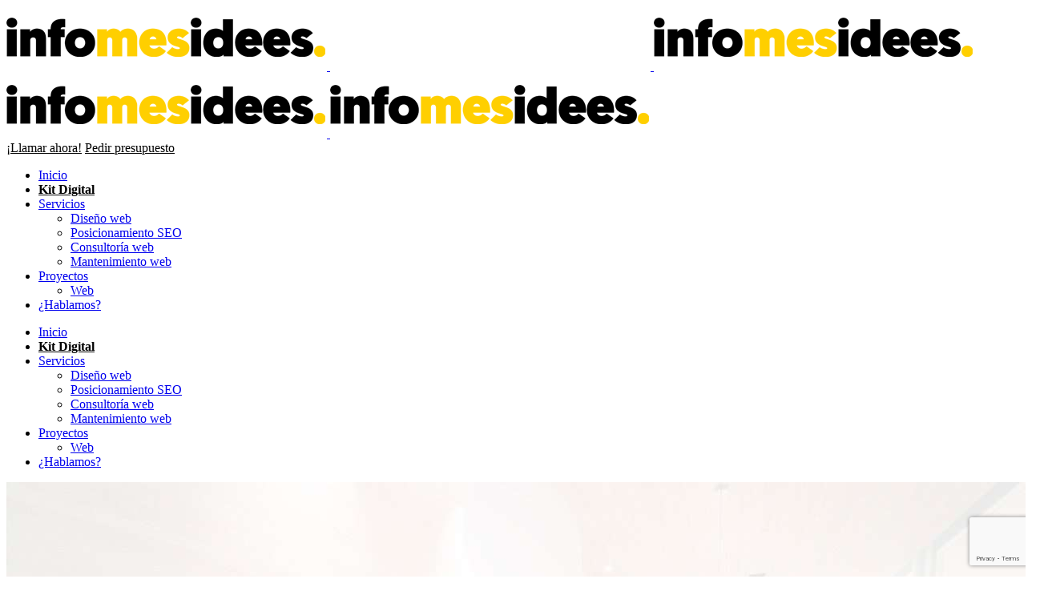

--- FILE ---
content_type: text/html; charset=utf-8
request_url: https://www.google.com/recaptcha/api2/anchor?ar=1&k=6LeXKIMUAAAAANKKIt3I6HmF6FbD6N2mmf897J88&co=aHR0cHM6Ly9pbmZvbWVzaWRlZXMuY29tOjQ0Mw..&hl=en&v=N67nZn4AqZkNcbeMu4prBgzg&size=invisible&anchor-ms=20000&execute-ms=30000&cb=ehuzekdrfhc8
body_size: 48866
content:
<!DOCTYPE HTML><html dir="ltr" lang="en"><head><meta http-equiv="Content-Type" content="text/html; charset=UTF-8">
<meta http-equiv="X-UA-Compatible" content="IE=edge">
<title>reCAPTCHA</title>
<style type="text/css">
/* cyrillic-ext */
@font-face {
  font-family: 'Roboto';
  font-style: normal;
  font-weight: 400;
  font-stretch: 100%;
  src: url(//fonts.gstatic.com/s/roboto/v48/KFO7CnqEu92Fr1ME7kSn66aGLdTylUAMa3GUBHMdazTgWw.woff2) format('woff2');
  unicode-range: U+0460-052F, U+1C80-1C8A, U+20B4, U+2DE0-2DFF, U+A640-A69F, U+FE2E-FE2F;
}
/* cyrillic */
@font-face {
  font-family: 'Roboto';
  font-style: normal;
  font-weight: 400;
  font-stretch: 100%;
  src: url(//fonts.gstatic.com/s/roboto/v48/KFO7CnqEu92Fr1ME7kSn66aGLdTylUAMa3iUBHMdazTgWw.woff2) format('woff2');
  unicode-range: U+0301, U+0400-045F, U+0490-0491, U+04B0-04B1, U+2116;
}
/* greek-ext */
@font-face {
  font-family: 'Roboto';
  font-style: normal;
  font-weight: 400;
  font-stretch: 100%;
  src: url(//fonts.gstatic.com/s/roboto/v48/KFO7CnqEu92Fr1ME7kSn66aGLdTylUAMa3CUBHMdazTgWw.woff2) format('woff2');
  unicode-range: U+1F00-1FFF;
}
/* greek */
@font-face {
  font-family: 'Roboto';
  font-style: normal;
  font-weight: 400;
  font-stretch: 100%;
  src: url(//fonts.gstatic.com/s/roboto/v48/KFO7CnqEu92Fr1ME7kSn66aGLdTylUAMa3-UBHMdazTgWw.woff2) format('woff2');
  unicode-range: U+0370-0377, U+037A-037F, U+0384-038A, U+038C, U+038E-03A1, U+03A3-03FF;
}
/* math */
@font-face {
  font-family: 'Roboto';
  font-style: normal;
  font-weight: 400;
  font-stretch: 100%;
  src: url(//fonts.gstatic.com/s/roboto/v48/KFO7CnqEu92Fr1ME7kSn66aGLdTylUAMawCUBHMdazTgWw.woff2) format('woff2');
  unicode-range: U+0302-0303, U+0305, U+0307-0308, U+0310, U+0312, U+0315, U+031A, U+0326-0327, U+032C, U+032F-0330, U+0332-0333, U+0338, U+033A, U+0346, U+034D, U+0391-03A1, U+03A3-03A9, U+03B1-03C9, U+03D1, U+03D5-03D6, U+03F0-03F1, U+03F4-03F5, U+2016-2017, U+2034-2038, U+203C, U+2040, U+2043, U+2047, U+2050, U+2057, U+205F, U+2070-2071, U+2074-208E, U+2090-209C, U+20D0-20DC, U+20E1, U+20E5-20EF, U+2100-2112, U+2114-2115, U+2117-2121, U+2123-214F, U+2190, U+2192, U+2194-21AE, U+21B0-21E5, U+21F1-21F2, U+21F4-2211, U+2213-2214, U+2216-22FF, U+2308-230B, U+2310, U+2319, U+231C-2321, U+2336-237A, U+237C, U+2395, U+239B-23B7, U+23D0, U+23DC-23E1, U+2474-2475, U+25AF, U+25B3, U+25B7, U+25BD, U+25C1, U+25CA, U+25CC, U+25FB, U+266D-266F, U+27C0-27FF, U+2900-2AFF, U+2B0E-2B11, U+2B30-2B4C, U+2BFE, U+3030, U+FF5B, U+FF5D, U+1D400-1D7FF, U+1EE00-1EEFF;
}
/* symbols */
@font-face {
  font-family: 'Roboto';
  font-style: normal;
  font-weight: 400;
  font-stretch: 100%;
  src: url(//fonts.gstatic.com/s/roboto/v48/KFO7CnqEu92Fr1ME7kSn66aGLdTylUAMaxKUBHMdazTgWw.woff2) format('woff2');
  unicode-range: U+0001-000C, U+000E-001F, U+007F-009F, U+20DD-20E0, U+20E2-20E4, U+2150-218F, U+2190, U+2192, U+2194-2199, U+21AF, U+21E6-21F0, U+21F3, U+2218-2219, U+2299, U+22C4-22C6, U+2300-243F, U+2440-244A, U+2460-24FF, U+25A0-27BF, U+2800-28FF, U+2921-2922, U+2981, U+29BF, U+29EB, U+2B00-2BFF, U+4DC0-4DFF, U+FFF9-FFFB, U+10140-1018E, U+10190-1019C, U+101A0, U+101D0-101FD, U+102E0-102FB, U+10E60-10E7E, U+1D2C0-1D2D3, U+1D2E0-1D37F, U+1F000-1F0FF, U+1F100-1F1AD, U+1F1E6-1F1FF, U+1F30D-1F30F, U+1F315, U+1F31C, U+1F31E, U+1F320-1F32C, U+1F336, U+1F378, U+1F37D, U+1F382, U+1F393-1F39F, U+1F3A7-1F3A8, U+1F3AC-1F3AF, U+1F3C2, U+1F3C4-1F3C6, U+1F3CA-1F3CE, U+1F3D4-1F3E0, U+1F3ED, U+1F3F1-1F3F3, U+1F3F5-1F3F7, U+1F408, U+1F415, U+1F41F, U+1F426, U+1F43F, U+1F441-1F442, U+1F444, U+1F446-1F449, U+1F44C-1F44E, U+1F453, U+1F46A, U+1F47D, U+1F4A3, U+1F4B0, U+1F4B3, U+1F4B9, U+1F4BB, U+1F4BF, U+1F4C8-1F4CB, U+1F4D6, U+1F4DA, U+1F4DF, U+1F4E3-1F4E6, U+1F4EA-1F4ED, U+1F4F7, U+1F4F9-1F4FB, U+1F4FD-1F4FE, U+1F503, U+1F507-1F50B, U+1F50D, U+1F512-1F513, U+1F53E-1F54A, U+1F54F-1F5FA, U+1F610, U+1F650-1F67F, U+1F687, U+1F68D, U+1F691, U+1F694, U+1F698, U+1F6AD, U+1F6B2, U+1F6B9-1F6BA, U+1F6BC, U+1F6C6-1F6CF, U+1F6D3-1F6D7, U+1F6E0-1F6EA, U+1F6F0-1F6F3, U+1F6F7-1F6FC, U+1F700-1F7FF, U+1F800-1F80B, U+1F810-1F847, U+1F850-1F859, U+1F860-1F887, U+1F890-1F8AD, U+1F8B0-1F8BB, U+1F8C0-1F8C1, U+1F900-1F90B, U+1F93B, U+1F946, U+1F984, U+1F996, U+1F9E9, U+1FA00-1FA6F, U+1FA70-1FA7C, U+1FA80-1FA89, U+1FA8F-1FAC6, U+1FACE-1FADC, U+1FADF-1FAE9, U+1FAF0-1FAF8, U+1FB00-1FBFF;
}
/* vietnamese */
@font-face {
  font-family: 'Roboto';
  font-style: normal;
  font-weight: 400;
  font-stretch: 100%;
  src: url(//fonts.gstatic.com/s/roboto/v48/KFO7CnqEu92Fr1ME7kSn66aGLdTylUAMa3OUBHMdazTgWw.woff2) format('woff2');
  unicode-range: U+0102-0103, U+0110-0111, U+0128-0129, U+0168-0169, U+01A0-01A1, U+01AF-01B0, U+0300-0301, U+0303-0304, U+0308-0309, U+0323, U+0329, U+1EA0-1EF9, U+20AB;
}
/* latin-ext */
@font-face {
  font-family: 'Roboto';
  font-style: normal;
  font-weight: 400;
  font-stretch: 100%;
  src: url(//fonts.gstatic.com/s/roboto/v48/KFO7CnqEu92Fr1ME7kSn66aGLdTylUAMa3KUBHMdazTgWw.woff2) format('woff2');
  unicode-range: U+0100-02BA, U+02BD-02C5, U+02C7-02CC, U+02CE-02D7, U+02DD-02FF, U+0304, U+0308, U+0329, U+1D00-1DBF, U+1E00-1E9F, U+1EF2-1EFF, U+2020, U+20A0-20AB, U+20AD-20C0, U+2113, U+2C60-2C7F, U+A720-A7FF;
}
/* latin */
@font-face {
  font-family: 'Roboto';
  font-style: normal;
  font-weight: 400;
  font-stretch: 100%;
  src: url(//fonts.gstatic.com/s/roboto/v48/KFO7CnqEu92Fr1ME7kSn66aGLdTylUAMa3yUBHMdazQ.woff2) format('woff2');
  unicode-range: U+0000-00FF, U+0131, U+0152-0153, U+02BB-02BC, U+02C6, U+02DA, U+02DC, U+0304, U+0308, U+0329, U+2000-206F, U+20AC, U+2122, U+2191, U+2193, U+2212, U+2215, U+FEFF, U+FFFD;
}
/* cyrillic-ext */
@font-face {
  font-family: 'Roboto';
  font-style: normal;
  font-weight: 500;
  font-stretch: 100%;
  src: url(//fonts.gstatic.com/s/roboto/v48/KFO7CnqEu92Fr1ME7kSn66aGLdTylUAMa3GUBHMdazTgWw.woff2) format('woff2');
  unicode-range: U+0460-052F, U+1C80-1C8A, U+20B4, U+2DE0-2DFF, U+A640-A69F, U+FE2E-FE2F;
}
/* cyrillic */
@font-face {
  font-family: 'Roboto';
  font-style: normal;
  font-weight: 500;
  font-stretch: 100%;
  src: url(//fonts.gstatic.com/s/roboto/v48/KFO7CnqEu92Fr1ME7kSn66aGLdTylUAMa3iUBHMdazTgWw.woff2) format('woff2');
  unicode-range: U+0301, U+0400-045F, U+0490-0491, U+04B0-04B1, U+2116;
}
/* greek-ext */
@font-face {
  font-family: 'Roboto';
  font-style: normal;
  font-weight: 500;
  font-stretch: 100%;
  src: url(//fonts.gstatic.com/s/roboto/v48/KFO7CnqEu92Fr1ME7kSn66aGLdTylUAMa3CUBHMdazTgWw.woff2) format('woff2');
  unicode-range: U+1F00-1FFF;
}
/* greek */
@font-face {
  font-family: 'Roboto';
  font-style: normal;
  font-weight: 500;
  font-stretch: 100%;
  src: url(//fonts.gstatic.com/s/roboto/v48/KFO7CnqEu92Fr1ME7kSn66aGLdTylUAMa3-UBHMdazTgWw.woff2) format('woff2');
  unicode-range: U+0370-0377, U+037A-037F, U+0384-038A, U+038C, U+038E-03A1, U+03A3-03FF;
}
/* math */
@font-face {
  font-family: 'Roboto';
  font-style: normal;
  font-weight: 500;
  font-stretch: 100%;
  src: url(//fonts.gstatic.com/s/roboto/v48/KFO7CnqEu92Fr1ME7kSn66aGLdTylUAMawCUBHMdazTgWw.woff2) format('woff2');
  unicode-range: U+0302-0303, U+0305, U+0307-0308, U+0310, U+0312, U+0315, U+031A, U+0326-0327, U+032C, U+032F-0330, U+0332-0333, U+0338, U+033A, U+0346, U+034D, U+0391-03A1, U+03A3-03A9, U+03B1-03C9, U+03D1, U+03D5-03D6, U+03F0-03F1, U+03F4-03F5, U+2016-2017, U+2034-2038, U+203C, U+2040, U+2043, U+2047, U+2050, U+2057, U+205F, U+2070-2071, U+2074-208E, U+2090-209C, U+20D0-20DC, U+20E1, U+20E5-20EF, U+2100-2112, U+2114-2115, U+2117-2121, U+2123-214F, U+2190, U+2192, U+2194-21AE, U+21B0-21E5, U+21F1-21F2, U+21F4-2211, U+2213-2214, U+2216-22FF, U+2308-230B, U+2310, U+2319, U+231C-2321, U+2336-237A, U+237C, U+2395, U+239B-23B7, U+23D0, U+23DC-23E1, U+2474-2475, U+25AF, U+25B3, U+25B7, U+25BD, U+25C1, U+25CA, U+25CC, U+25FB, U+266D-266F, U+27C0-27FF, U+2900-2AFF, U+2B0E-2B11, U+2B30-2B4C, U+2BFE, U+3030, U+FF5B, U+FF5D, U+1D400-1D7FF, U+1EE00-1EEFF;
}
/* symbols */
@font-face {
  font-family: 'Roboto';
  font-style: normal;
  font-weight: 500;
  font-stretch: 100%;
  src: url(//fonts.gstatic.com/s/roboto/v48/KFO7CnqEu92Fr1ME7kSn66aGLdTylUAMaxKUBHMdazTgWw.woff2) format('woff2');
  unicode-range: U+0001-000C, U+000E-001F, U+007F-009F, U+20DD-20E0, U+20E2-20E4, U+2150-218F, U+2190, U+2192, U+2194-2199, U+21AF, U+21E6-21F0, U+21F3, U+2218-2219, U+2299, U+22C4-22C6, U+2300-243F, U+2440-244A, U+2460-24FF, U+25A0-27BF, U+2800-28FF, U+2921-2922, U+2981, U+29BF, U+29EB, U+2B00-2BFF, U+4DC0-4DFF, U+FFF9-FFFB, U+10140-1018E, U+10190-1019C, U+101A0, U+101D0-101FD, U+102E0-102FB, U+10E60-10E7E, U+1D2C0-1D2D3, U+1D2E0-1D37F, U+1F000-1F0FF, U+1F100-1F1AD, U+1F1E6-1F1FF, U+1F30D-1F30F, U+1F315, U+1F31C, U+1F31E, U+1F320-1F32C, U+1F336, U+1F378, U+1F37D, U+1F382, U+1F393-1F39F, U+1F3A7-1F3A8, U+1F3AC-1F3AF, U+1F3C2, U+1F3C4-1F3C6, U+1F3CA-1F3CE, U+1F3D4-1F3E0, U+1F3ED, U+1F3F1-1F3F3, U+1F3F5-1F3F7, U+1F408, U+1F415, U+1F41F, U+1F426, U+1F43F, U+1F441-1F442, U+1F444, U+1F446-1F449, U+1F44C-1F44E, U+1F453, U+1F46A, U+1F47D, U+1F4A3, U+1F4B0, U+1F4B3, U+1F4B9, U+1F4BB, U+1F4BF, U+1F4C8-1F4CB, U+1F4D6, U+1F4DA, U+1F4DF, U+1F4E3-1F4E6, U+1F4EA-1F4ED, U+1F4F7, U+1F4F9-1F4FB, U+1F4FD-1F4FE, U+1F503, U+1F507-1F50B, U+1F50D, U+1F512-1F513, U+1F53E-1F54A, U+1F54F-1F5FA, U+1F610, U+1F650-1F67F, U+1F687, U+1F68D, U+1F691, U+1F694, U+1F698, U+1F6AD, U+1F6B2, U+1F6B9-1F6BA, U+1F6BC, U+1F6C6-1F6CF, U+1F6D3-1F6D7, U+1F6E0-1F6EA, U+1F6F0-1F6F3, U+1F6F7-1F6FC, U+1F700-1F7FF, U+1F800-1F80B, U+1F810-1F847, U+1F850-1F859, U+1F860-1F887, U+1F890-1F8AD, U+1F8B0-1F8BB, U+1F8C0-1F8C1, U+1F900-1F90B, U+1F93B, U+1F946, U+1F984, U+1F996, U+1F9E9, U+1FA00-1FA6F, U+1FA70-1FA7C, U+1FA80-1FA89, U+1FA8F-1FAC6, U+1FACE-1FADC, U+1FADF-1FAE9, U+1FAF0-1FAF8, U+1FB00-1FBFF;
}
/* vietnamese */
@font-face {
  font-family: 'Roboto';
  font-style: normal;
  font-weight: 500;
  font-stretch: 100%;
  src: url(//fonts.gstatic.com/s/roboto/v48/KFO7CnqEu92Fr1ME7kSn66aGLdTylUAMa3OUBHMdazTgWw.woff2) format('woff2');
  unicode-range: U+0102-0103, U+0110-0111, U+0128-0129, U+0168-0169, U+01A0-01A1, U+01AF-01B0, U+0300-0301, U+0303-0304, U+0308-0309, U+0323, U+0329, U+1EA0-1EF9, U+20AB;
}
/* latin-ext */
@font-face {
  font-family: 'Roboto';
  font-style: normal;
  font-weight: 500;
  font-stretch: 100%;
  src: url(//fonts.gstatic.com/s/roboto/v48/KFO7CnqEu92Fr1ME7kSn66aGLdTylUAMa3KUBHMdazTgWw.woff2) format('woff2');
  unicode-range: U+0100-02BA, U+02BD-02C5, U+02C7-02CC, U+02CE-02D7, U+02DD-02FF, U+0304, U+0308, U+0329, U+1D00-1DBF, U+1E00-1E9F, U+1EF2-1EFF, U+2020, U+20A0-20AB, U+20AD-20C0, U+2113, U+2C60-2C7F, U+A720-A7FF;
}
/* latin */
@font-face {
  font-family: 'Roboto';
  font-style: normal;
  font-weight: 500;
  font-stretch: 100%;
  src: url(//fonts.gstatic.com/s/roboto/v48/KFO7CnqEu92Fr1ME7kSn66aGLdTylUAMa3yUBHMdazQ.woff2) format('woff2');
  unicode-range: U+0000-00FF, U+0131, U+0152-0153, U+02BB-02BC, U+02C6, U+02DA, U+02DC, U+0304, U+0308, U+0329, U+2000-206F, U+20AC, U+2122, U+2191, U+2193, U+2212, U+2215, U+FEFF, U+FFFD;
}
/* cyrillic-ext */
@font-face {
  font-family: 'Roboto';
  font-style: normal;
  font-weight: 900;
  font-stretch: 100%;
  src: url(//fonts.gstatic.com/s/roboto/v48/KFO7CnqEu92Fr1ME7kSn66aGLdTylUAMa3GUBHMdazTgWw.woff2) format('woff2');
  unicode-range: U+0460-052F, U+1C80-1C8A, U+20B4, U+2DE0-2DFF, U+A640-A69F, U+FE2E-FE2F;
}
/* cyrillic */
@font-face {
  font-family: 'Roboto';
  font-style: normal;
  font-weight: 900;
  font-stretch: 100%;
  src: url(//fonts.gstatic.com/s/roboto/v48/KFO7CnqEu92Fr1ME7kSn66aGLdTylUAMa3iUBHMdazTgWw.woff2) format('woff2');
  unicode-range: U+0301, U+0400-045F, U+0490-0491, U+04B0-04B1, U+2116;
}
/* greek-ext */
@font-face {
  font-family: 'Roboto';
  font-style: normal;
  font-weight: 900;
  font-stretch: 100%;
  src: url(//fonts.gstatic.com/s/roboto/v48/KFO7CnqEu92Fr1ME7kSn66aGLdTylUAMa3CUBHMdazTgWw.woff2) format('woff2');
  unicode-range: U+1F00-1FFF;
}
/* greek */
@font-face {
  font-family: 'Roboto';
  font-style: normal;
  font-weight: 900;
  font-stretch: 100%;
  src: url(//fonts.gstatic.com/s/roboto/v48/KFO7CnqEu92Fr1ME7kSn66aGLdTylUAMa3-UBHMdazTgWw.woff2) format('woff2');
  unicode-range: U+0370-0377, U+037A-037F, U+0384-038A, U+038C, U+038E-03A1, U+03A3-03FF;
}
/* math */
@font-face {
  font-family: 'Roboto';
  font-style: normal;
  font-weight: 900;
  font-stretch: 100%;
  src: url(//fonts.gstatic.com/s/roboto/v48/KFO7CnqEu92Fr1ME7kSn66aGLdTylUAMawCUBHMdazTgWw.woff2) format('woff2');
  unicode-range: U+0302-0303, U+0305, U+0307-0308, U+0310, U+0312, U+0315, U+031A, U+0326-0327, U+032C, U+032F-0330, U+0332-0333, U+0338, U+033A, U+0346, U+034D, U+0391-03A1, U+03A3-03A9, U+03B1-03C9, U+03D1, U+03D5-03D6, U+03F0-03F1, U+03F4-03F5, U+2016-2017, U+2034-2038, U+203C, U+2040, U+2043, U+2047, U+2050, U+2057, U+205F, U+2070-2071, U+2074-208E, U+2090-209C, U+20D0-20DC, U+20E1, U+20E5-20EF, U+2100-2112, U+2114-2115, U+2117-2121, U+2123-214F, U+2190, U+2192, U+2194-21AE, U+21B0-21E5, U+21F1-21F2, U+21F4-2211, U+2213-2214, U+2216-22FF, U+2308-230B, U+2310, U+2319, U+231C-2321, U+2336-237A, U+237C, U+2395, U+239B-23B7, U+23D0, U+23DC-23E1, U+2474-2475, U+25AF, U+25B3, U+25B7, U+25BD, U+25C1, U+25CA, U+25CC, U+25FB, U+266D-266F, U+27C0-27FF, U+2900-2AFF, U+2B0E-2B11, U+2B30-2B4C, U+2BFE, U+3030, U+FF5B, U+FF5D, U+1D400-1D7FF, U+1EE00-1EEFF;
}
/* symbols */
@font-face {
  font-family: 'Roboto';
  font-style: normal;
  font-weight: 900;
  font-stretch: 100%;
  src: url(//fonts.gstatic.com/s/roboto/v48/KFO7CnqEu92Fr1ME7kSn66aGLdTylUAMaxKUBHMdazTgWw.woff2) format('woff2');
  unicode-range: U+0001-000C, U+000E-001F, U+007F-009F, U+20DD-20E0, U+20E2-20E4, U+2150-218F, U+2190, U+2192, U+2194-2199, U+21AF, U+21E6-21F0, U+21F3, U+2218-2219, U+2299, U+22C4-22C6, U+2300-243F, U+2440-244A, U+2460-24FF, U+25A0-27BF, U+2800-28FF, U+2921-2922, U+2981, U+29BF, U+29EB, U+2B00-2BFF, U+4DC0-4DFF, U+FFF9-FFFB, U+10140-1018E, U+10190-1019C, U+101A0, U+101D0-101FD, U+102E0-102FB, U+10E60-10E7E, U+1D2C0-1D2D3, U+1D2E0-1D37F, U+1F000-1F0FF, U+1F100-1F1AD, U+1F1E6-1F1FF, U+1F30D-1F30F, U+1F315, U+1F31C, U+1F31E, U+1F320-1F32C, U+1F336, U+1F378, U+1F37D, U+1F382, U+1F393-1F39F, U+1F3A7-1F3A8, U+1F3AC-1F3AF, U+1F3C2, U+1F3C4-1F3C6, U+1F3CA-1F3CE, U+1F3D4-1F3E0, U+1F3ED, U+1F3F1-1F3F3, U+1F3F5-1F3F7, U+1F408, U+1F415, U+1F41F, U+1F426, U+1F43F, U+1F441-1F442, U+1F444, U+1F446-1F449, U+1F44C-1F44E, U+1F453, U+1F46A, U+1F47D, U+1F4A3, U+1F4B0, U+1F4B3, U+1F4B9, U+1F4BB, U+1F4BF, U+1F4C8-1F4CB, U+1F4D6, U+1F4DA, U+1F4DF, U+1F4E3-1F4E6, U+1F4EA-1F4ED, U+1F4F7, U+1F4F9-1F4FB, U+1F4FD-1F4FE, U+1F503, U+1F507-1F50B, U+1F50D, U+1F512-1F513, U+1F53E-1F54A, U+1F54F-1F5FA, U+1F610, U+1F650-1F67F, U+1F687, U+1F68D, U+1F691, U+1F694, U+1F698, U+1F6AD, U+1F6B2, U+1F6B9-1F6BA, U+1F6BC, U+1F6C6-1F6CF, U+1F6D3-1F6D7, U+1F6E0-1F6EA, U+1F6F0-1F6F3, U+1F6F7-1F6FC, U+1F700-1F7FF, U+1F800-1F80B, U+1F810-1F847, U+1F850-1F859, U+1F860-1F887, U+1F890-1F8AD, U+1F8B0-1F8BB, U+1F8C0-1F8C1, U+1F900-1F90B, U+1F93B, U+1F946, U+1F984, U+1F996, U+1F9E9, U+1FA00-1FA6F, U+1FA70-1FA7C, U+1FA80-1FA89, U+1FA8F-1FAC6, U+1FACE-1FADC, U+1FADF-1FAE9, U+1FAF0-1FAF8, U+1FB00-1FBFF;
}
/* vietnamese */
@font-face {
  font-family: 'Roboto';
  font-style: normal;
  font-weight: 900;
  font-stretch: 100%;
  src: url(//fonts.gstatic.com/s/roboto/v48/KFO7CnqEu92Fr1ME7kSn66aGLdTylUAMa3OUBHMdazTgWw.woff2) format('woff2');
  unicode-range: U+0102-0103, U+0110-0111, U+0128-0129, U+0168-0169, U+01A0-01A1, U+01AF-01B0, U+0300-0301, U+0303-0304, U+0308-0309, U+0323, U+0329, U+1EA0-1EF9, U+20AB;
}
/* latin-ext */
@font-face {
  font-family: 'Roboto';
  font-style: normal;
  font-weight: 900;
  font-stretch: 100%;
  src: url(//fonts.gstatic.com/s/roboto/v48/KFO7CnqEu92Fr1ME7kSn66aGLdTylUAMa3KUBHMdazTgWw.woff2) format('woff2');
  unicode-range: U+0100-02BA, U+02BD-02C5, U+02C7-02CC, U+02CE-02D7, U+02DD-02FF, U+0304, U+0308, U+0329, U+1D00-1DBF, U+1E00-1E9F, U+1EF2-1EFF, U+2020, U+20A0-20AB, U+20AD-20C0, U+2113, U+2C60-2C7F, U+A720-A7FF;
}
/* latin */
@font-face {
  font-family: 'Roboto';
  font-style: normal;
  font-weight: 900;
  font-stretch: 100%;
  src: url(//fonts.gstatic.com/s/roboto/v48/KFO7CnqEu92Fr1ME7kSn66aGLdTylUAMa3yUBHMdazQ.woff2) format('woff2');
  unicode-range: U+0000-00FF, U+0131, U+0152-0153, U+02BB-02BC, U+02C6, U+02DA, U+02DC, U+0304, U+0308, U+0329, U+2000-206F, U+20AC, U+2122, U+2191, U+2193, U+2212, U+2215, U+FEFF, U+FFFD;
}

</style>
<link rel="stylesheet" type="text/css" href="https://www.gstatic.com/recaptcha/releases/N67nZn4AqZkNcbeMu4prBgzg/styles__ltr.css">
<script nonce="l9LP-czXyonXBoHOmziDMg" type="text/javascript">window['__recaptcha_api'] = 'https://www.google.com/recaptcha/api2/';</script>
<script type="text/javascript" src="https://www.gstatic.com/recaptcha/releases/N67nZn4AqZkNcbeMu4prBgzg/recaptcha__en.js" nonce="l9LP-czXyonXBoHOmziDMg">
      
    </script></head>
<body><div id="rc-anchor-alert" class="rc-anchor-alert"></div>
<input type="hidden" id="recaptcha-token" value="[base64]">
<script type="text/javascript" nonce="l9LP-czXyonXBoHOmziDMg">
      recaptcha.anchor.Main.init("[\x22ainput\x22,[\x22bgdata\x22,\x22\x22,\[base64]/[base64]/[base64]/[base64]/[base64]/[base64]/KGcoTywyNTMsTy5PKSxVRyhPLEMpKTpnKE8sMjUzLEMpLE8pKSxsKSksTykpfSxieT1mdW5jdGlvbihDLE8sdSxsKXtmb3IobD0odT1SKEMpLDApO08+MDtPLS0pbD1sPDw4fFooQyk7ZyhDLHUsbCl9LFVHPWZ1bmN0aW9uKEMsTyl7Qy5pLmxlbmd0aD4xMDQ/[base64]/[base64]/[base64]/[base64]/[base64]/[base64]/[base64]\\u003d\x22,\[base64]\x22,\x22wrfCqsO2w6vCg8KQw6PCjMKmeVjDucOBwrHDgMO7Gnczw5ZYJhZTMcOrLMOOYsKvwq1Yw5lPBR4/w4HDmV90wrYzw6XCkwAFwpvCpcORwrnCqBxXbixaYj7Cm8O2NhoTwol8TcOHw6ZtSMOHFcKww7DDtBnDqcORw6vCjShpworDmy3CjsK1a8KCw4XChBh3w5ttP8Osw5VECVvCuUVjbcOWwpvDhsOCw4zCpiBewrgzGSvDuQHCkGrDhsOCWi8tw7DDmcOQw7/DqMKqwoXCkcOlPDjCvMKDw6/DjmYFwpjCoWHDn8OgQcKHwrLCv8KqZz/Dk3nCucKyKsKcwrzCqF9Cw6LCs8OJw7NrD8KwD1/[base64]/GUk2wrvCnk/Dp0UQV8KGZi3CqsO1F1BiPkrDk8OKwqvCmyAUXsOZw6rCtzFbG0nDqyjDm28rwqlTMsKRw6/ChcKLCSkiw5LCoxrCjgN0wrQbw4LCulwQfhchwobCgMK4EcKSEjfCrm7DjsKowqHDjH5LacKEdXzDvxTCqcO9wq1aWD/[base64]/CqcKvUgrDvcO7wrbCvS0xXsO+ZcOmw5Qzd8Okw4vCtB0Vw7rChsOOAy3DrRzCg8Knw5XDniXDolUscMKUKC7Dtn7CqsOaw6QUfcKIVDEmScKYw73ChyLDscKmGMOUw5bDs8KfwoscTC/CoHnDhT4Rw4Nbwq7DgMKCw6PCpcK+w7DDthh+ZcKOZ0QPRFrDqV42woXDtV7CrlLCi8O2wqpyw4kMGMKGdMOmQsK8w7lYaA7DnsKSw5tLSMOOSQDCusK9wrTDoMOmXRDCpjQ/RMK7w6nClU3Cv3zCjDvCssKNBsOaw4t2F8OeaAA4IMOXw7vDuMKGwoZmc3/DhMOiw7zCh37DgTnDpEc0NcO+VcOWwq3CuMOWwpDDkQfDqMKTZcKeEEvDs8KgwpVZf2LDgBDDiMKDfgVPw6pNw6lbw6dQw6DCisOOYMOnw6LDlsOtWy43wr8qw4wxc8OaJF48wrt+wobClsOxVgdeAsOjwpXCgcOswobCuDwfG8OKL8KJdxA/ZU7Crnoew5/Dj8O3wpXCrMKSw5bDq8Ksw6YxwpTDrxsvwpUUIS5/b8KZw6fDsQ7CpFvCigFvw5LCvMOnFRnCrgFdWXzCmmrCiWguwolSw7DDgcOaw6HCrXjDlMKsw5nCmMOVwoBvGcOyJ8OITgNMHVQ/bcKHw6ZFwphZwqovw5Qcw6hrw6l1w4XDpsOqNxlWwrNHSz3DksKHMsKdw7HCn8KSBsK/Ln3DihvCrcKSfyjCpsOnwqfCqcOlS8OOdMKqJsKUFB7Dh8KqfCcDwpsIGMOiw5IuwrzCoMKVPh5wwqM7ZcK5V8KAKhDDgULDicKDAMOedsOfWsKafCRAwrFwwp4uwrxtSsO5w4HCgWvDoMO/w7bCvcKSwqnCncKpw6rCtcOywrXDmUhEe3tkWMKMwrQwRljCjQ7DkHLCgMKQScK7w5saVsKHN8KpS8K4VWFGBcOvH0JrYRzCtg3DghBTdsOZw6TDvsObw6kTE3DDkVA2wobDhD/CsnJqwojDtsKqCTTDqG3CtcOAAzDDsm3ClMKybcOBRMOtw5XDusOGw4gvwqjCk8OCUS/CtyLDnkbCkE06w4jDmlMDUUkTIcOtbMK0wp/DlsOABMONwrc/d8O8wpXDuMOTw7rDn8K+wpfDsWHCgwvCrXRhPg/DkDTCgz7Ck8ORNMOqU3I5J1PCv8OXd13CucO/w6PDsMOeAyAXwqXDlALDg8O/[base64]/cMK+W3jDqjY3V1oibcKkwpLCvBBDw7zDjMOOw7rDsXFYE0oyw4/DjEjDs0oJPCh5RsKhwr4SXMO6w4TDsSEwGsOlwpnCj8KOT8O/CcOtwoZsVMOAKD4PZcOAw5HCrMKNwoJFw5U9UFjCgwrDmcKXw5DDlcO3BQ9bVEA5P2DDr2/CvB3DvAR+worCoFrClAPCtsKjw7UFwrYOFWFrA8O8w5jDoS4jwq/Cjz9GwpnCnUMrw4ogw6ddw48AwqLClMOJCMO0wrNxQ0hNw6bDrlbCu8K5ZmRhwqDCniwVNsKtBwMRNBpjMMO/woHDjsKjVcK9wrbDsjTDvgTCjQgjw73CoArDuzXDn8KUYFItwoPDtTrDvAbCjsKAZB4UJcKXw5xZCRXDusKTw7rCrsK8SsOBwqgfcQUTbSLCijPCtMOcPcKpR3zCgmR/YsKnwrlNw5BRwo/[base64]/CgE14wqJVwp3CkXvDocKzw7LDn8KrQsOtwqBvKgVrw7DCs8KJw5o7w7DCuMKMAwzDnQ/Di2rCncO4dcOtw45lw6h2wpVfw6ghw400w4LDmcKnY8Oywr7DscK6RMOwFMO4KsKEEsKkw77CkX1Jw7kewpZ9wqPCl0fCvFrDgBbCm1rCnBzDmTJZWGo3wrbCmxTDtsKjBxwmDjrCssK9fBrCtgvDgh/DpsK3w7TCpMOMJk/DrEwswocWw5B3woBYwqdhXcKHKldWXA/[base64]/DlMOAwqfCg8KrwqzCjsKZNcO8wo5rwpsTwqN5w5XCgggQw6rCjSfDvgrDkA1RZ8O+wp5Yw4MNPsKZw5PCosKaVwDCkyArVDvCs8ObAMKAwpvDlUPCv1kOZ8KDwqllw7x+ajAlw7DDlsKLW8O/[base64]/wocfwrHDrsOww4sew5lDPMKMdGM4LA1dNGTCtMK3wqQewow5wqvDl8OqNsKbSMKQHUXCpm7DqMOAcgk8H0BRw6JIMWPDlcKQc8KvwqrDgXbCo8KBw4nDpcKsw4/DlwbCh8O3DHDDo8KrwpzDgsKGw7PDucONMDDCgFDCm8KXw4DCs8KNHMKZw5LDnRkMDExFQcOkfxAhH8OURMOSAnUowoTDtsOZMcOTfWBjwoTDpBdTwrM+KsOvwqbDvmxyw6ssUcK/w73DucOMw4vCr8OLB8KdWQhUUjLDsMOxwrlJwrdcEwELw5nCt2XDtsOvwozCncO2wpvCr8Owwrs2X8KPYAnClmDDusORwph4NsKvP1fCnCfDnMKNw7/DmsKZRT7CicKQE33CoXYSRcOPwqvDg8ORw5UMMkpVc23DucKpw44DdsO/[base64]/[base64]/[base64]/[base64]/DlQN7F8O5TUJzRTzClFnDoyBRw7U6wo5yYMK7wqFDw7MuwotzTsOZW0UjOCzDog/[base64]/DhsO2cMK+w4osOcK8w7wrwr3Ct8KuYGNZwpMqw5Fiwp0pw6vDosKGZ8K5wo9lXirCuiknw4YQNzMGwqwxw5HDscOiwrnDrsKfw7tUwqNdD2/DkMKNwo/CqV/CmsOgdMKxw6vCh8O0bsKXGsOxZCvDucOuEVLDgsOrMMKDdEPCj8OcccOOw7B0QsKfw5vCt3Rpwpl+Y3E+wprDqW7Cl8ONw67DjsKtCVxpw5DDjMKYwqfCnD/Dp3JwwpUue8OpN8KPwo/CicK0w6DCu0TCusOhL8KHJsKNw77Dj0YZZAJ7AcKoUcKFDcKnwqDCg8OSw5QLw6Nvw4/ChAgHw4rDlHTDhT/CsEPCpXgHw5DDg8KoP8Oew5pcMhN4woDCjMOGdXHDg29WwpVCw6h/EcOFeUwmXsK6LXrDuRt+wrgSwobDosKzXcKeIcK+wotTw6/CssKdR8KzdsKQZ8O6LWImwrTCmcKuEznClEfDusKnWV0CcGkrAwTCisOAOcOZwodiEcK5w4Z7GGfDoSDCrG/CmFvCvcO2SRTDvMOKGcKkw6AgZ8K9BBPCkMKoZi80XsKzZnNQw6A1fcKeRgPDrMOYwpLDgBNlUMK7XTUdw70MwrXCgsKAKMK5UMOJw74DwrnDpsKgw4jDilUwB8OIwoRFwoLDpEUPw4jDlj/DqcK0woE4wqLDtgnDtQs7w5lxVsKbw77CiX7DlcKowrDDn8O1w54/JMOGwoFuG8KXUMO3VsKrwqPDrxx/w69Of0YoCzs2QTXCgMK0LxvDpMOFZcOnw6XCnh3DiMOqaxEmHMODQjs0fMOGLhXDtQEDE8KWw5PCt8KtOVnDs3nDkMOGwpnDh8KLWMKtw67ChgXCucKDw41kwpwmORHDnC01wrh5wplmA1s0wpTCrsK2U8OqalPCnm18wobCqcOnw73DollOw6/CisKYdsKgLyRjRkTCvHkQPsKewoHDsxcQZk0jQj3CpBfCqzRew7csbnXDoSDDuVAGI8K5w7PDgmfDgsOeHFZmw4s6Tl8ewrvDjcO4w5N+woYfwq0cwpDCrBlOb3bCqhYDZ8KcRMK7wr/[base64]/wqIsw5dUwpkjwpXCs8OOwoLDtgFvGsKUG8Kdwp5/w5PDusOjw5kXA35vw6bDixt7DyXDn0AYKcOcwrohwrrCry9YwqPDiADDkcOewrTDoMOaw5PCosOow5BLWcKVGA3Cs8KINcKOdcKOwpYEw4/DglYMwrPDqVdbw4bCjl0jZgLDuBjCsMKFwqLCtMOdw6NsKnN4w7HCqsKTdMK1w6sZwqLCmsOhwqTDqsKlBsKlw5DCtkt+w45dQlA3w6wCBsOkVwNCw58mwqLCszsgw4bCh8KyNQQMfznDugXClsO/[base64]/CqsOzw788wrFmw6lqQinDkcOgw5nDtMO5w63DunvCnsKFw4ddZhsawpJ6w6AFZivCtMO0w491w7d2OjvDkcKFRMOnY2UkwqAKFk3CmMKbwqDDrsOYGUnCtC/[base64]/CvTPDmw/Dq09ZO8OeMx8gwqrCssOjDcOGPmQPTcKQw7YVw53CmMOueMK0b1/[base64]/CgjnDhgrCohU/wowXGx3CjMOywpjDnMKRTcOCw6LCuDnDjQ19ZR/[base64]/[base64]/w7dLwq9tw7XCkyXDiB/[base64]/w7YBwrFPw7tSL0M1MXXCgR49wpg+wqhsw7DCncOCw6nDvBrCiMK9GGHDozfDh8OPwotnwpZORjLCnMKjCQJnR1lgAmDDuE5xwrbDr8OyEcOhfcKJaR0pw6UFwoHDrMOTwq4HJsOOwpMDJsOow7khw6MGCwo/w4vCrsOswrTCmsKiZMOPwotOwoHDrMOUw6pqwooaw7XDskgeMB7CisK5AsKHw7tnFcKObsOoPTjDmMOcblY8wqvDj8K1RcKaMGnDoyjCtcONacKKGsKPdsK2wp4gw5/DpGNTw7gSeMO0woHDhcOfUCodw4zCiMOPccKNN2o7wp5gWsOzwpVKLMKGHsOlwqQ6w4rCq3EfDMKpGMKCNAHDqMOJXsOww47CvxcMCmoZMnx4WD1ow6fDlixeacOUwpbDvcOjw6XDl8O8aMOKwrrDqcOMw77DvQdub8OKcgfDkcOzw7Ilw4rDgcOGP8KuXB3DrS/[base64]/w6jDq3XCgEBkBsOiw5lBEsKVPGPCp2F/wqHCgMKLwonDvsKQw6/Dgg7CsRrCs8Osw4Qrwq7CtsO+SSBkcMKGw6bDoGrDmR7CuhvCt8K6HQNGFm07XVFqw4YQw6B/wrnCmMKtwqtNw5zDmmDCiGTDvxQ7HsKoPD1MQcKoKMKwwqrDvMKCLnoDw6rCusKdwrhjwrTDmMKCbDvDtsOBaVrDiVkTw78NW8KtYmtzw7giwpw5wrPDshLCjgtzw6TDvsKyw5B4dcOkwo/DlMKywqjDpX/Ch3ZSFz/CpsOneilswqBBwpEDwq7DlCNWKcKOS3keOnzCqMKUwpPDvWRVwrcOEkcuLmFgw5d0Lzwew5Bzw6oIVztPw7HDtsK5w7bDgsK/wqRvCsOAwqLCm8OdHj/DulXCqMOpBsOsUMORw7HDl8KMHAN7QgvCm3ICLcOie8K6UHwrfGoLwqhcwpPCisKwTQgsHMKlwo3Cm8OmFsOdw4TCn8KJFRnDgEd/wpUBEUoxwptswqPCvMO+H8OnCwQQR8KFw5Q0REZdYT7CksOew7EAwpPDhh7DjFYoY0cjwrVOwqHCscO4w5gWw5bCgRDDtMKkG8OPw77Ci8O5VknCpADDnMOsw68gcDtEw5sewqIsw5fCv1TCrCcpLMKDbh5Sw7bCsXXCtcK0G8KJFMKqEsKew4/DlMKYw5hYTAd1wpfCs8O3wq3DnMO4wrYIfcONdcOXw48lwqbDh0TCl8Klw63CuEXDoG9xEAnDl8KQwo0VwozDhxvDkMOxRMOUDMKaw4TCssK+w7xGw4HCtG/Cm8Oow5vClkHDgsOEOMOSS8OqRi/[base64]/[base64]/DqcKPQjNfw6TCicOiJ2/Cr8OKMcO7IsO5wphqwoZvXcKnw6HDj8OKS8ObHAnCnmvCtMOPwpEIwox6w6Qow5jCqgTCrEnCoT7DtTjCmcOICMO1woHChMOAwpvDtsOnw6DDq2AsBsOmWVXCrV07w5bDr0YMw5U/NRLCvkjCrGzCqMOrQ8OuM8OUQMOWYyB3I11owrJhPMOAw4fChlk9w7Y/w43Dh8OPScKbw5lyw7rDnA/CgAUcEDPDgGnCrD8dwq59w454QWfDhMOew6XCisKYw68iw7DDt8Oyw79DwpEsfcO7NcOaPcKkLsOawrjCpcOuw7fCksKKPmIfNCdYwoHDrsOuJQ7ClmhHBsO9N8Obw53CrsKSPsOQW8KRwqrDmcOcwp/[base64]/ClgDDgcOZw68Rwp7DgWpCKGZQw5zDimjCpTBnZh4SUcKRWsKGSynDmsOdPDQTcSHCj1nDuMKowrkwwq7DvcOmwq4nw5Fqw7/Dig3CqsOdXmnCgxvClmMPw63DoMKaw6ZFdcKMw5bCi30Nw7jCnsKqwqUJw4HCgH5sLMOhbArDsMOeEcO7w70Uw4QeWlvDosKZLx/CknhuwoAjS8OPwonCoiHCq8KDwotPw4XDnTEYwrkHw57DlxDDsFzDiMKJw4/CpDjDjMKLw5bCqsOPwq4dw6vCri9lX1Bqw7hGXcKgSsOkNMOnwpVTaAPCnSHDnSHDu8KsAGHDu8Onwq7Cly5Fwr7Cl8OrRXbCkkgTS8K/WgbDgGYgHlh7e8O5LWtgR23DoxbDsEXDmcKuw7rCs8OWRcOdEVfCtsKyQmZHG8KVw7RrG0rDtyUaLsKjw7jCisOSP8OWwofCtX7DkcOCw50/[base64]/Doncew4/DhMKVUcK/wpd8w7kYd8ONEi/CosK8bcO6SzzDn0IVUnxpZ2DDtlA9BFzDssKeFmw5woVawrERXEgMHsK2woTCqmnCt8OHTCbDpcK2cX06wr9owpg3S8KQNMKiwpUfw5vDqsO4wpwxw70Vw6s0AgfCsFnCkMKyCR5aw4XCqBTCosKTwoEfKMKQw6/CuWUwecKaJGTCicOfV8Ozw6APw5FMw6wiw64/[base64]/w6NlAGd8w5Qzb3nDo1rCnDPDvsOnw4HCsBRmDnbCr1Y1w6nCg8K+c2AQNGbDsURWd8OrwrbCo2rDtxrCtcO/w63DsT3CtVPCgsOnwo7DosKtVMO9wqQoAlUEQU3CgkPCtER2w6HDncKddCw6MsOYwrPCnmHCvC1gwpDDi3dhWsKYHFvCrSjClcOYDcOuPRHDrcOmdcOZEcKLw5zDtg4xAybDiXxqwqZnwpbCsMKCasKbSsKILcO7wq/CisOxwq0lw7Ubw7vCuXfCsTpKS2dvwpkiw53CrkhxT2M0XRhlwqoGTnlRU8OvwozChnzCli8jLMOIw6hQw5gMwoHDhMOlwoISMHHDl8K1DE7CtkESwoAOwq/CgsO6TcKaw4BMwo7CgW9MB8OMw6bDp1DDjhzDhcKPw5RSwpV9KklhwqDDqcKgw6XDsh1vwojDqsKWwqlPXUl0wqnDiTDClhhDw4vDvgPDiTp/[base64]/Cs1XCqlDChsKKw4bDmFZefAQ/wp/CkVZfwqkiw7IgEsKlZwbDv8OGUsOqwqgJXMO/wr/[base64]/w4TDljjDq8KGCMO4OETDssOFah/DgMKdDTAww4/Cm1TDhcKew5bDnsKQw5EXw7DDhMKMcj/[base64]/[base64]/ClQnCr0Quw5JMcxnCj8OxDErDo8KnUmLCssKCwqFBIX9TRzIkCRvCrcOmw47CoV3DtsOxdcODw6YUwpUtF8O7w5x6wozCvsKnHcKzw7Zdwq8IT8KUPMOSw54BAcK5O8Ofwrlbw64peAlCQFViWcK1wo/DswTDtHIiLWHDo8KfwrjDo8OBwpPDg8KmASItw48QC8O8FkbDncK9w69OwofCl8K3C8KLwqXDtmIDwpnCjMOyw6tNIAh3wqTDkcKhQSpIbknCi8Omwr7DjxB/CcKXwp/DisOhw7LCicKZLBrDl1DDrMOBMMO+w6huX1YqSTnCukNjwp/CjmhyUMOLwpLDg8O+dzo5wo44woLCvwbDkG0hwrc8XcKCDAt5wp7DiEPCgi5NfXzDghFuV8KJA8OZwofDuXQZwrx4acK/[base64]/Drk7CiAbDnB/CgMKIwr3DncKbV8O5f1gew7BSf2pPCMO6Rn/DsMKYLsKPw5IcXQHDriR1Hg7CgsKuw44OYsKrZxdPw4cKwpEtwpRIw7fDjHDDpMKYejYmUsKDYsKtQsODbUddwrvDg2ISw5YybBHClsKjwp0YWW1Tw5okwqTDl8K7CcKyLhcsc13ClcK3W8ObV8KaU0EFHlfDmsK7TsKywoTDnjbCiFxfYW/DlT0PPSMbw6fDqBPDkTXDrF3CgcOCwpXDr8OqGsONPMO8wotsXn9bIMOGw5LCu8KXEMO8KndHJ8OKw5Nlw5zDtX5uwqDDrMOIwpQjwqlYw7vCrDHDjmDDuF3Ci8KZbsKUWjhlwqPDuFDDkDkreEXCr2bChcOkwqXDocO/BWd+wqDDg8KySW/[base64]/[base64]/YcKaw5zCtsKuRnvDhSo+Tz/ChijDhMKLwrbCoDjCusKJw43CmE/CkmTDn0otWMOaTm0nGUzDjD1SUHAAwpDCj8O7FShleyHCtcOFwoAzJHIQQyTCt8OfwoDCtMKMw5TCqDvDu8OOw4HCtQhGwp/Cm8OKwqDCr8Kofk7DhMKWwqZBw6UVwrbDscOXw7tFw49cMitGNcKrNCnDrCjCpMOwUMOqF8Onw5PCnsOMB8Ouw45gWMO1UWDDtyETw6IHR8K2TMKpZmkow6gVMMKtH2jCk8K7LDzDpMKMLsOVVGrCoH9+GSbChSrCpXlIccOPXWBDw7HDuifClcOrwowsw71fwo/DqMKQw6h2ak7DjMKVwqzDgUPDoMKsZ8KNw4XDhmbCpEfDl8OJw6PDsDZHJ8KNDh7CjjvDmMO2w5zCmDQ2cEnCijDDvMOCVcOpw7rDrzfCgUzCsy5Qw73Cl8KZVXXCjR0/YBPDgsOvUcKqFVTDhj/Dk8OYWsKtFsOcw7PDsEEwwpbDqcK0Mzo7w5nDpwvDuGtZwqZJwrXDiXRUPA7ChCvCnEYWGX/[base64]/wqQfw4F0w4XDpsK8OMKYwpokw4bDv2FNw7pNd8Kyw71mTzBrw50XScO6w5pkPcKIwpvDnMOKw6AKwqIzwppJfmcfasOqwqsgFsKhwrLDucKYw5xOLsOlKTEJw5wtbcOkw5LDtARyw4zDpnNQwoocwpzCq8OJwr7DtsO3w5/DhVZ2wrbCvT0sCg3Cq8K1w5UcJEcwJ3jCk0XCmHZ5w4xUwoPDllsNwp7Cry/Dmn/ClcKgSB/DokDDqRAgeDvChsKqbG55w77CuHrDmhPDnXFTw4DDisO0wojDgj5Tw7goa8OuFMOvwpvCqMOwUMKqb8OpwovDtsKRMcOqO8OGWMO9wqfCsMKbw5tQwrvDtz0ew5FgwqUcw5IlwpTDoAXDpxzCksONwrrCgnojwp/Du8K6FU9gwpfDl2nCiw/Dt2HDtUhgwrwRwrEhw5c1Qjx4RkxWBcKtN8ORwrxVw5vCk2x8GzQhw5/Cv8OtNMOAa0QKwqDCrcKGw5zDgMOowo4qw6PDi8OmKcK8w77Cp8OgblE7w4XCjEzDhjzCoEnCghLCrVfChHIZej0awpV3w4LDr0o6wr3CjMOewqHDhsOAwpEcwrYAOsOpwoddK34Kw7hhGsOuwo1kw7IWIVYww6Q/IhXCvMOtGTZ0wqLCownDrMOAw5LCvcKLw6zCmMK5QMOZBsKcw7N9dQFrf3/CicKHUcKIY8KPcsOzw63DvjjDmQDCikMBXFR3Q8K+HizChTTDqmrCgcOzdsOVAsOJwpIrCA3DhMOwwpvDl8KmJ8Oowp1qw6jCgF/DplIBLX52wp7DlMO3w4vDnMKLwowww7pEM8KXRVLDocKOw7cXwpXCkmbCp0c8w4rDh2NEZMOjw63CoVkRwq8QOsK0w7RrJTFffxhMQMKXbWMeGcOvwpIkQG1tw61/woDDmcKuQsOaw4/CsBnDtsOfMMKPwrcJRMKWw4cBwrE2YcKDTMOZUCXChDHDi33CscKIfcOewoR9fcOww4NBT8OtC8OJRTrDvMOpLRnCgwXDgcKfWSjCui1IwogFwoDCqsKPJw/Dm8Kpwphlw6jCvC7DpzzCpsO5PSMMDsKyYMKsw7DDlcKfbMK3bCpJXz0SwprDsmTDh8OFw6rCl8OjCcO4VE7DiURxw6fCvsOpwpHDrMKWQDrCvFEdwoDCicK6wrordj/Dgyc6wrQlw6bDkCJNBsO0eEjDq8K3wo5AXyxSNsKjw48vwozDlcOzw6FkwpnCmA9ow5p+G8KoacO6wpsTw43ChsObw5vCtyxKelDDolouKMKXw5DCvjgrGcK/JMKIwpXDnH5iFVjDg8KFRXnCmDYncsOywo/[base64]/JBjCvsOywpPCgEojwoXDm8OzJ8OHJcKZfnoXwqXCp8KrF8Kkw6EqwqYgwqTDhzPCoFc4YV0qYsOqw7gwCMONw6/DlcKyw6o0aSNiwpXDgijCh8KVQV1CJ0PCqTXDiSIgYFdWw4zDt3R9ccKNRsKBADDCpcOpw5nDoz/Dt8OCPWjDhcKTwq17w6kDYTtwUSnDs8OtHsOdcGFQE8O8w7wXwp7DpDXDoFggwrLCmMO6KMOyPH/DpS50w7R8wrPDu8K0SGLChXd9BsOxw7XDqMOXacOrw6vDonXCvBAJc8KrdwZrWcK4S8KWwqhaw7kdwpXCs8Kdw5zCpysBwp3CgQ9nQsO2w7kaJ8KBZmVzQcOMw73DgsOOw5bCn1LDjsKywr/DlXXDiXXDrDHDv8KzIEvDqHbCsxDDqQFPwr11wpNGwrzDlTA3wozDollJw5HCpkjCqxHCiz/DpcKdw4QVw4PDosKREj/Co3XDrBZoEDzDhMOCwrbDrsO2PMOew659wpXCmiV2w7nDp1sGX8OVw7fCqMK8R8K/wpgSw5/DmMOhQ8OGwqjCnDfDhMOJIyMdEzVjwpjCrQTCj8Kyw6JPw4PCjsKEwoDCssKww4cBNCQywrwtwrp/KAEQZ8KGPVDCuzlsV8ORwogGw6pzwq/CugfCrMKeb0DDk8Kvwr19wrQ6IMKrwr/ClXwuVsOWwpcYMV/CgFV+wp7Dt2DDlsK7OcOUDMKMHcOow5AQwrvDpMOgBsOYwqPCmMOpciYSwpAfw77DgcO1ccKqwpZ/wpvCgcOTw6EjX3rCrsKhUcOJOcOoQWJbw7lVdVY7wrXDgcKuwop7AsKIXcOQJsKNwofDvFLCuWZzw7rDmsO+w4vCoWHCmjRfw612G1bCiyYpQMOpwokPw5bDt8KaPRBHI8OiM8OAwqzCgcKgw7nCp8OROQDChsKSXMKnw4rCrQrCvsK2XGhyw5tPw6/[base64]/[base64]/DpMKFwo0TC8O/EcKUwoJ9HMKUXsKowrDDtwQmwqIvUDXDu8KsfcKTMMK6wq5/w5HCgcO8ezZrZsOcB8OVfMKCDlR/LsK3w4PCrSjDssOMwpt8F8K/FXgaecORwo7CtsOsV8K4w7UuFMORw6ZTfmnDqR3DkcOzwrxFWsKKw4cXFkRxwrQiE8OyMMOEw5MhQcKYMxwPwrDCvsKaw6Ypw7/DicKfW1TCuUnCkmUxE8KOw7sPwqDCt04QZTkTG1cywpoJJl9iPsOxJU49OGLCssKfBMKgwqfDnMO+w6TDkAkiFsKCwozDvwJhIsOUw5oDDHXCjB1pZ0Qtw7TDmMOtw5XDqUDDqx1YIsKbRWsawp7DpWdkwqzDsRHCoGpmwqbCrioYWzvDvEVQwojDol/CvMO6wq0jVsKfwq5FIivDuh7DjkJZcsKtw6gtUcOZLBcMMm8lLgrCgzF3FMOOTsOsw6sLdUsowpYUwrTCl0EeFsO+ecKGVhHDiwRERsKBwojCnMKkEcKIw7FBw4DDvQBKOkwUSsO/FWfCk8OMw78UP8OFwoU8PHkhw67DtMOpwqLCr8KdEMKrw5kIUsKEw77DuxXCoMKIGcK1w6gWw43DoxI0aSXCq8KaN0hwF8KQAzpURB7DplrDksORw5vCtgESOCQSOD/[base64]/CssKxXQtDcErDiUFGwoHDkjE6w5LDmMOdYMKBLgbDnMOPYUHDnUMEXxPDpcK1w7ZsZsOQwqM1w4h1wrxvw5/Ds8KqYcOVwqYcw5krXMOIIcKCw7/Cv8KuI3EQw7TCt2onUmZ9a8KWSyNpwpHDokfDmydwUsKqTMKnbTbCuRDCiMO7w43CksK8w7saAnXCrDVAwphMchkrPcKoa1F2UnPClndFV1RUYG1jRGo/[base64]/[base64]/[base64]/[base64]/w7fDsQcqwoQHw7/CkBPDnsKZwrdCwoPCuCHDhTrCi3c2RMK9OB/DgFPDig/CtMKpw74/[base64]/CrDPCssKzEBVnRMKWOSvCmXfCkX51ay9rw6DDtMKswqnChDnDmMK3wpUODcOhw7zDkGjDisKWY8Khw6AZPsK3wrHDoVzDlkTCi8KvwrTCokbDnMKoTcO3w4zClm8uA8Oqwpt+dMO/[base64]/Chh3DmsOewp7DosOnw6DDgDzDhxgGw57Cjh/Dumgsw7PCjsKuJsKNwpjDtcOQw4UMwqVJw5PCs2kmw4xQw6dtZMOLwpLDicOkZsK0wovDkA/[base64]/CuDRSw5QqEsONwp7DnSvDm8KcQR/[base64]/[base64]/Dl0N4OgMlc8ORwp0XBjdwW8OIw7XCmMKEZsKuwqcnPGNdUsODw7crRcK3w5zDqMOBJsOsLylmwonDhmrCl8K/IznCn8OIV2kPwrnDvFfDmG3CsVUGwptgwqAFw7BkwrnChj3CvCvCkRFcw7Vhw4cLw4/Di8Kawq/CnMONGVfDp8OVejYGw6UNwpZ/w5Brw6UWL3lww6fDt8OlwrLCvsKOwp9sVEkowo9FIQ/CvsO7wqnCssKCwr0cw6cWHk8QIjZvR0VSw4xgwo/[base64]/Dgy7ClcOjw4bCmHDDucOMEsOOFMK/woksbGUNw4lNwrV4ZUrDvk/CoXrDvBXCrg/CjsK7IMOGw74lwoDDlB3DuMKaw6xbwrfDjMOqV0RSBsOoG8KgwqNewrdVwoNlPG3Dh0LDjcKIT1/CuMOcOxZRwqA9NcK8wqoOw7hdVnJOw67CiBjDkD3DncOnQcO9A0rChy9ibMOdwr/DuMOowr/CgC5pOzPDqGDCjsOtw7TDgDnCtWTCpcKqfRXDkEHDgljDpx7Dj0vDosKbwoATaMK6eV7CsHNxGTzCg8KiwpEEwqsIcsOSw5JhwrrCusKHw78JwpXDosK6w4LCjj3DtTEkwqXDoAHCswMkalp3aCoFwohkUMO5wr98w6Fqwp/[base64]/CuUHDnsKFw7A9woJCUMKDwrDDhMOtw78lwqZGw4w2w7FYwpw2VsOmXcK4UMOjacKzwoQGPMKVDcKIwqvCn3HCmsOtUC3CpMOiw7E6wpxobxR3VznCm0dnwpjDusO8JFgHwrHCshXCqzwZesKlZ2FEPyM4a8OyJUZkIsKEKcOdXh/DhsOSblrDq8Kxwo8PQkrCosO+wrHDn0vCtFPDkV5rw5TCr8KAPcOCU8KCfljDqsOJPMO0wqPCnDbCoDBCwpzClcKZw4bCh0/Dgh3DhMO8PsKEF2J2MsKNw63DtMKfwocZw6DDuMOEVMOsw5xJw5s5XyTDkcKrw6gzf3J2w5hyEx7DpXvCplrCgxN1wqcbesKJw77CoS52w7xZESHCtnrCqMKgH39mw4EORsKBwps1VsK5w68SBE/CvhfDhyB6w6rDrsOiw45/w6lNMFjDgsOzw4fCrgVtwo/DjSfDucOefUlQw7Mvc8Odw65uEsOtacKyaMKuwrfCvMKhwp4OJMKVw7IkBxPCjhgPJlfDnANXS8K3HsOwFgU0w4p/wqHDqcKOf8Kpw7rDq8OmYMK1f8OWUMKXwqfDtlXCuz0cRR8qwo7Ch8KuCMKuw5LCgsKiYlEZU05LIcOkHH3DsMOLB2zCt3svfMKmwrjDtcObw7t/ZMKoFMKEwr0Rw7A2ZirCv8OKwoHCqcKaSh0Mw5k5w5jCqMK6bcKrOsO2McK4PMKWK2cPwqQAVHs6EAnCmltjw7/DqTpuwrJREXxeM8OCPsKmwpcDIcKaJzE9wpErT8Onw60wb8O3w71Uw4ZuJD7DssO8w5J2LsKmw5ZrWMKTZxnCh0fCjmjChQjCpgDCnzlHb8O9N8OMwpUHATQ1GMK0wprCnBoTccKKw4trL8K3GsKfwrIRwroFwowqw5vDj2TCjcO7IsKqNcOsFA/Cq8K2woJ/KUDDu0hdw6NKw6zDvFE5w4JoXlduXUbClQQWGcKRBMK6w6tSb8K+w6bCgsOowos0GyLCtcKPw4jDscKyQ8K6K1J4FGUxw7cPw6EAw41Ewp7CokPCmsOAw7sAwrhaO8KOPg/CrCRZwonCgcO9wrDChB/[base64]/CmMO+wpd2wpHDsAnCtApQwq/[base64]/CsVw0ScOMwp3CsMKEw5LDuAB0w6VTIMOPw705AkbDvQlzIGxHwpwXwooEO8OxNDtTdsK6bhfDrlcnb8KCw70yw4jCtsOCacKTw4/Dn8KhwoIwGzHDocOCwpXCqn3CmlYGwoE0w6h1w5zDoH7CssODN8Krw6IDOsKZbMKowoN+HsOQw494w6/DtcKdw67Dq3HCjH17bMObw5c5BT7Cj8KZIsKcdcOuczcqAVDCmcO4engPecORbsOsw6RoP1bDrnUfKCV1wqN7w58/R8KVVMOkw5DDtgTCqFtXXljDgBLDrsKiR8KZcQUBw6QcfRvCj2E9wqUgw6LDucKwaGfCm3TDqsKfYMKDdcOXw4IyYMOXPMK0RkzDoiFqLsOJwrHCjCwOw6jDnMOVasKFDsKDG1Jkw5d0w4BKw7oaLAdVZELCk3LClcKuLg4Hw5jCl8Oww7PCvxhrwpMHwqvDl0/[base64]/w5FBw7EHN8K/wokrB8Ktwo7DiVTCkMKaw73CtyMSY8KwwqhOHzbDvsK1ImjDh8O1PHVrbQLDrkjCrmBsw7sjXcKcU8Onw5fCocKvDWXDucOHwqvDoMKTw51sw5lmd8OEwpTCtMOAw5/CgxrCkcK7CTokZ1fDlMONwqwCNGM1wpHDuUZGasKvw6oJYcKkWGzCtALCkSLDvk8VLxrDp8O0w7pmIMOmDh7CisKkHV97wrzDgcKuwpbDrGDDh3R9woUKX8KzJsOudTcMwqPDqRnDocO5Cz/Drn10w7bDp8KKwr5VBsOAQQXCssKsfEbCiEVSCMOuPMKVwq7Ds8K9ZMOdbcKPIidWwqDCrMOJwoTDv8KofC3DgsO0wo9pHcK1wqXDscOzw6kOEhTCgsKPFFQ/SjvDl8OPw4rDlMKPQVc1U8OLA8OuwqsPwoUUI1TDhcOWwpYYwr3ChGHDj0PDvcK5TMKvPgI+AcO7wpt6wq3Cgz/DlMOrZ8OrWAvCkcK4VcKSw68LTxgJCnpIR8OwfH/DrMO0a8Oqw4LDicOrEMOBw4FlwovCosKMw7ciwpIJEcOwbg5Iw6lcbsOCw4R0wro0wpjDnMKAwrjCshPCqsKNFsKeaVEmfk5bGcOqW8O/[base64]/DpMKOwoLCowvCm8O0wrx2TCfCsV3Ct1kjw5IgasOXHsOowqQ/Dm0cQsKQwqJ/O8K7ehPDmXvDiRU+US4+fcKJwqxwf8K1wopKwrRyw7jCqFJuwrldVjvDqcOKbMOMLCDDsQxPFxXDkDbDmcK7DMKNMCdWTHXDu8OuwpbDrjnCuQExwrzCpgTCksKRw5vCq8OZEMO8wpjDqcK5SjU0IMKow6rDlV82w5/[base64]/[base64]/DgsKuBkvCrHYpAcK/w4ZWw4/Cm13Ds8OYNmDDp2PDhcOxfcONGMOYwojCr3czw4YFwpIcVcKlwppPw6/DmmrDhcKFT2/[base64]\\u003d\\u003d\x22],null,[\x22conf\x22,null,\x226LeXKIMUAAAAANKKIt3I6HmF6FbD6N2mmf897J88\x22,0,null,null,null,1,[21,125,63,73,95,87,41,43,42,83,102,105,109,121],[7059694,531],0,null,null,null,null,0,null,0,null,700,1,null,0,\[base64]/76lBhmnigkZhAoZnOKMAhmv8xEZ\x22,0,0,null,null,1,null,0,0,null,null,null,0],\x22https://infomesidees.com:443\x22,null,[3,1,1],null,null,null,1,3600,[\x22https://www.google.com/intl/en/policies/privacy/\x22,\x22https://www.google.com/intl/en/policies/terms/\x22],\x22IfkNhTZBbhYE1zkKg15v5ErlNVn1Vtt4GZ5W4pEDkFw\\u003d\x22,1,0,null,1,1769907118996,0,0,[246],null,[113,6,224,220],\x22RC-YEAUKJN4jO_wKw\x22,null,null,null,null,null,\x220dAFcWeA585migss24gBLLUpRMHN1pb9f8_pOmN33dQZCiWSvBI7jVXqyH6o6yJx9CjYN5YzjeBU-17NBv8U3URibJYmaWt4-FoA\x22,1769989918979]");
    </script></body></html>

--- FILE ---
content_type: text/css
request_url: https://infomesidees.com/wp-content/uploads/elementor/css/post-2037.css?ver=1769489327
body_size: 862
content:
.elementor-2037 .elementor-element.elementor-element-62b3293{padding:60px 30px 60px 30px;}.elementor-2037 .elementor-element.elementor-element-0682d3b{text-align:center;font-family:"Geomanist", Sans-serif;font-size:42px;color:var( --e-global-color-secondary );}.elementor-2037 .elementor-element.elementor-element-bc739a8{--divider-border-style:solid;--divider-color:#000;--divider-border-width:1px;}.elementor-2037 .elementor-element.elementor-element-bc739a8 .elementor-divider-separator{width:100%;}.elementor-2037 .elementor-element.elementor-element-bc739a8 .elementor-divider{padding-block-start:15px;padding-block-end:15px;}.elementor-2037 .elementor-element.elementor-element-6f57714{text-align:center;color:var( --e-global-color-secondary );}.elementor-2037 .elementor-element.elementor-element-b44da21 .elementor-button{background-color:var( --e-global-color-secondary );font-family:"Geomanist", Sans-serif;font-size:20px;fill:var( --e-global-color-primary );color:var( --e-global-color-primary );border-style:solid;border-width:1px 1px 1px 1px;border-color:var( --e-global-color-secondary );border-radius:0px 0px 0px 0px;}.elementor-2037 .elementor-element.elementor-element-b44da21 .elementor-button:hover, .elementor-2037 .elementor-element.elementor-element-b44da21 .elementor-button:focus{background-color:var( --e-global-color-primary );color:var( --e-global-color-secondary );border-color:var( --e-global-color-secondary );}.elementor-2037 .elementor-element.elementor-element-b44da21 .elementor-button:hover svg, .elementor-2037 .elementor-element.elementor-element-b44da21 .elementor-button:focus svg{fill:var( --e-global-color-secondary );}.elementor-2037 .elementor-element.elementor-element-0aa0755 .elementor-button{background-color:var( --e-global-color-secondary );font-family:"Geomanist", Sans-serif;font-size:20px;fill:var( --e-global-color-primary );color:var( --e-global-color-primary );border-style:solid;border-width:1px 1px 1px 1px;border-color:var( --e-global-color-secondary );border-radius:0px 0px 0px 0px;}.elementor-2037 .elementor-element.elementor-element-0aa0755 .elementor-button:hover, .elementor-2037 .elementor-element.elementor-element-0aa0755 .elementor-button:focus{background-color:var( --e-global-color-primary );color:var( --e-global-color-secondary );border-color:var( --e-global-color-secondary );}.elementor-2037 .elementor-element.elementor-element-0aa0755 .elementor-button:hover svg, .elementor-2037 .elementor-element.elementor-element-0aa0755 .elementor-button:focus svg{fill:var( --e-global-color-secondary );}#elementor-popup-modal-2037 .dialog-widget-content{animation-duration:0.8s;background-color:var( --e-global-color-primary );border-style:solid;border-width:5px 5px 5px 5px;border-color:var( --e-global-color-secondary );border-radius:0px 0px 0px 0px;box-shadow:2px 8px 23px 3px rgba(0,0,0,0.2);}#elementor-popup-modal-2037{background-color:rgba(0,0,0,.8);justify-content:center;align-items:flex-end;pointer-events:all;}#elementor-popup-modal-2037 .dialog-message{width:640px;height:auto;}#elementor-popup-modal-2037 .dialog-close-button{display:flex;font-size:30px;}#elementor-popup-modal-2037 .dialog-close-button i{color:var( --e-global-color-secondary );}#elementor-popup-modal-2037 .dialog-close-button svg{fill:var( --e-global-color-secondary );}#elementor-popup-modal-2037 .dialog-close-button:hover i{color:#FFFFFF;}@media(max-width:1024px){.elementor-2037 .elementor-element.elementor-element-62b3293{padding:30px 30px 30px 30px;}}@media(max-width:767px){.elementor-2037 .elementor-element.elementor-element-62b3293{padding:30px 30px 30px 30px;}}/* Start custom CSS for text-editor, class: .elementor-element-0682d3b */.elementor-2037 .elementor-element.elementor-element-0682d3b p{
    font-size:1.5vw;
    line-height: 1.3em;
    font-weight: normal;
    color:black;
}
@media(max-width:1024px){
    .elementor-2037 .elementor-element.elementor-element-0682d3b p{
    font-size:5vw;
    line-height: 1.3em;
    font-weight: normal;
    color:black;
}
}/* End custom CSS */
/* Start custom CSS for text-editor, class: .elementor-element-6f57714 */.elementor-2037 .elementor-element.elementor-element-6f57714 p{color:black; font-size:1.2vw;}
@media(max-width:1024px){
    .elementor-2037 .elementor-element.elementor-element-6f57714 p{
    font-size:5vw;
    line-height: 1.3em;
    font-weight: normal;
    color:black;
}
}/* End custom CSS */
/* Start Custom Fonts CSS */@font-face {
	font-family: 'Geomanist';
	font-style: normal;
	font-weight: 900;
	font-display: auto;
	src: url('https://infomesidees.com/wp-content/uploads/2022/06/geomanist-ultra-webfont.eot');
	src: url('https://infomesidees.com/wp-content/uploads/2022/06/geomanist-ultra-webfont.eot?#iefix') format('embedded-opentype'),
		url('https://infomesidees.com/wp-content/uploads/2022/06/geomanist-ultra-webfont.woff2') format('woff2'),
		url('https://infomesidees.com/wp-content/uploads/2022/06/geomanist-ultra-webfont.woff') format('woff'),
		url('https://infomesidees.com/wp-content/uploads/2022/06/geomanist-ultra-webfont.ttf') format('truetype'),
		url('https://infomesidees.com/wp-content/uploads/2022/06/geomanist-ultra-webfont.svg#Geomanist') format('svg');
}
@font-face {
	font-family: 'Geomanist';
	font-style: normal;
	font-weight: 800;
	font-display: auto;
	src: url('https://infomesidees.com/wp-content/uploads/2022/06/geomanist-black-webfont.eot');
	src: url('https://infomesidees.com/wp-content/uploads/2022/06/geomanist-black-webfont.eot?#iefix') format('embedded-opentype'),
		url('https://infomesidees.com/wp-content/uploads/2022/06/geomanist-black-webfont.woff2') format('woff2'),
		url('https://infomesidees.com/wp-content/uploads/2022/06/geomanist-black-webfont.woff') format('woff'),
		url('https://infomesidees.com/wp-content/uploads/2022/06/geomanist-black-webfont.ttf') format('truetype'),
		url('https://infomesidees.com/wp-content/uploads/2022/06/geomanist-black-webfont.svg#Geomanist') format('svg');
}
@font-face {
	font-family: 'Geomanist';
	font-style: normal;
	font-weight: bold;
	font-display: auto;
	src: url('https://infomesidees.com/wp-content/uploads/2022/06/geomanist-bold-webfont.eot');
	src: url('https://infomesidees.com/wp-content/uploads/2022/06/geomanist-bold-webfont.eot?#iefix') format('embedded-opentype'),
		url('https://infomesidees.com/wp-content/uploads/2022/06/geomanist-bold-webfont.woff2') format('woff2'),
		url('https://infomesidees.com/wp-content/uploads/2022/06/geomanist-bold-webfont.woff') format('woff'),
		url('https://infomesidees.com/wp-content/uploads/2022/06/geomanist-bold-webfont.ttf') format('truetype'),
		url('https://infomesidees.com/wp-content/uploads/2022/06/geomanist-bold-webfont.svg#Geomanist') format('svg');
}
@font-face {
	font-family: 'Geomanist';
	font-style: normal;
	font-weight: 300;
	font-display: auto;
	src: url('https://infomesidees.com/wp-content/uploads/2022/06/geomanist-light-webfont.eot');
	src: url('https://infomesidees.com/wp-content/uploads/2022/06/geomanist-light-webfont.eot?#iefix') format('embedded-opentype'),
		url('https://infomesidees.com/wp-content/uploads/2022/06/geomanist-light-webfont.woff2') format('woff2'),
		url('https://infomesidees.com/wp-content/uploads/2022/06/geomanist-light-webfont.woff') format('woff'),
		url('https://infomesidees.com/wp-content/uploads/2022/06/geomanist-light-webfont.ttf') format('truetype'),
		url('https://infomesidees.com/wp-content/uploads/2022/06/geomanist-light-webfont.svg#Geomanist') format('svg');
}
@font-face {
	font-family: 'Geomanist';
	font-style: normal;
	font-weight: normal;
	font-display: auto;
	src: url('https://infomesidees.com/wp-content/uploads/2022/06/geomanist-regular-webfont.eot');
	src: url('https://infomesidees.com/wp-content/uploads/2022/06/geomanist-regular-webfont.eot?#iefix') format('embedded-opentype'),
		url('https://infomesidees.com/wp-content/uploads/2022/06/geomanist-regular-webfont.woff2') format('woff2'),
		url('https://infomesidees.com/wp-content/uploads/2022/06/geomanist-regular-webfont.woff') format('woff'),
		url('https://infomesidees.com/wp-content/uploads/2022/06/geomanist-regular-webfont.ttf') format('truetype'),
		url('https://infomesidees.com/wp-content/uploads/2022/06/geomanist-regular-webfont.svg#Geomanist') format('svg');
}
/* End Custom Fonts CSS */